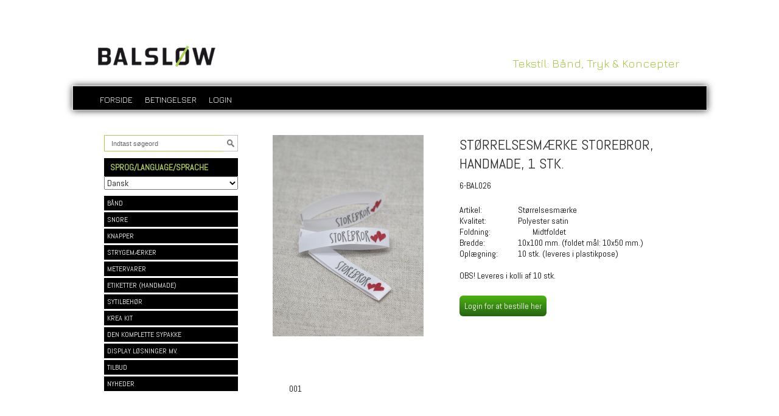

--- FILE ---
content_type: text/html; charset=utf-8
request_url: https://dkshop.balslow.com/pi/St%C3%B8rrelsesm%C3%A6rke-Storebror-Handmade-1-stk-_4060005_178394.aspx
body_size: 35866
content:
<!DOCTYPE html PUBLIC "-//W3C//DTD XHTML 1.0 Transitional//EN" "http://www.w3.org/TR/xhtml1/DTD/xhtml1-transitional.dtd"><html id="ctl00_htmlTagId" xmlns="http://www.w3.org/1999/xhtml">
<head>
    <script type="text/javascript" src="/js/jquery-1.9.1.min.js"></script>
    <script type="text/javascript" src="/js/jquery.cookie.js"></script>
    <script type="text/javascript" src="/js/jquery-ui-1.10.3/jquery-ui.min.js"></script>
    <script type="text/javascript" src="/js/jquery-ui-1.10.3/jquery.ui.slider.min.js"></script>
    <script type="text/javascript" src="/js/touchPunch-0.2.2/jquery.ui.touch-punch.min.js"></script>
    <link href="/js/jquery-ui-1.10.3/jquery-ui.css" type="text/css" rel="stylesheet" /><link href="/js/jquery-ui-1.10.3/jquery.ui.slider.css" type="text/css" rel="stylesheet" />
    <script type="text/javascript">
        var $j = jQuery.noConflict(true);
        $j(function () {
        });

        $j.fn.enterKey = function (fnc) {
            return this.each(function () {
                $(this).keypress(function(ev) {
                    var keycode = (ev.keyCode ? ev.keyCode : ev.which);
                    if (keycode == '13') {
                        fnc.call(this, ev);
                    }
                });
            });
        };
    </script>
<!-- http://www.scancommerce.dk --><title>Størrelsesmærke Storebror, Handmade, 1 stk.</title><link href="https://dkshop.balslow.com/pi/St%C3%B8rrelsesm%C3%A6rke-Storebror-Handmade-1-stk-_4060005_178394.aspx" rel="canonical" /><meta name="keywords" content="Størrelsesmærke Storebror, Handmade, 1 stk." /><script src="//ajax.googleapis.com/ajax/libs/jquery/2.1.1/jquery.min.js"></script>
<link href='https://fonts.googleapis.com/css?family=Abel' rel='stylesheet' type='text/css'>
<link href='https://fonts.googleapis.com/css?family=Jura' rel='stylesheet' type='text/css'>

<!-- <script src="//oss.maxcdn.com/libs/modernizr/2.6.2/modernizr.min.js"></script> -->
<!-- HTML5 Shim and Respond.js IE8 support of HTML5 elements and media queries -->
    <!-- WARNING: Respond.js doesn't work if you view the page via file:// -->
    <!--[if lt IE 9]>
      <script src="https://oss.maxcdn.com/libs/html5shiv/3.7.0/html5shiv.js"></script>
      <script src="https://oss.maxcdn.com/libs/respond.js/1.3.0/respond.min.js"></script>
    <![endif]-->

<script src="https://kit.fontawesome.com/d5674e902d.js"></script><meta http-equiv="content-language" content="da" />
<link href="/SL/L/719/browserreset.css?d=635423224942700000" rel="stylesheet" type="text/css" /><link href="/SL/L/719/eSellerDefaults.css?d=635423224942700000" rel="stylesheet" type="text/css" /><link href="/SL/L/719/custom.css?d=636967291557130000" rel="stylesheet" type="text/css" /><link href="/SL/L/719/balslow.css?d=635610680545130000" rel="stylesheet" type="text/css" /><link href="/SL/L/719/slider.css?d=635518258632700000" rel="stylesheet" type="text/css" /><link href="/SL/L/719/default.css?d=636978335197700000" rel="stylesheet" type="text/css" /><link href="/SL/PLT/50668/plt.css?d=635423225022730000" rel="stylesheet" type="text/css" /><link href="/SL/PL/1746/containers.css?d=635423225239400000" rel="stylesheet" type="text/css" /><link href="/SL/PL/1746/shopelements.css?d=636975790783500000" rel="stylesheet" type="text/css" /><link href="/SL/PL/1746/content.css?d=635423225239400000" rel="stylesheet" type="text/css" /><link href="/SL/PL/1746/pMenuNiveau5-8.css?d=635423225239400000" rel="stylesheet" type="text/css" /><link href="/SL/C/9431/c.css?d=635423226517530000" rel="stylesheet" type="text/css" /><link href="/SL/C/9430/c.css?d=635423226515700000" rel="stylesheet" type="text/css" /><link href="/SL/C/21569/c.css?d=636977599760700000" rel="stylesheet" type="text/css" /><script src="/js/v-35/functions.js?d=620148960000000000" type="text/javascript"></script><script src="/SL/L/719/jquery-1.10.2.min.js?d=635519120439470000" type="text/javascript"></script><script src="/SL/L/719/bootstrap.min.js?d=635519106633570000" type="text/javascript"></script><script src="/SL/L/719/custom_scripts.js?d=636403736663270000" type="text/javascript"></script><script src="/SL/L/719/bundle.js?d=637817437176330000" type="text/javascript"></script><script src="/js/DropDownMenu.js?d=620148960000000000" type="text/javascript"></script></head>
<body>
    
    
    <form method="post" action="/pi/St%C3%B8rrelsesm%C3%A6rke-Storebror-Handmade-1-stk-_4060005_178394.aspx" id="aspnetForm">
<div class="aspNetHidden">
<input type="hidden" name="__EVENTTARGET" id="__EVENTTARGET" value="" />
<input type="hidden" name="__EVENTARGUMENT" id="__EVENTARGUMENT" value="" />
<input type="hidden" name="__PIT" id="__PIT" value="H4sIAAAAAAAEAKVWbVMbNxAeC2TeAiZN6qZp62jSpIaZ2GDMS14mk8GGJBRCGEyS0k7HI5/WPsVn6arTYZy/0D/Rn9Hv/WHtSmeYknQ602k+XLzS7rPPPlqt+DNXKNDZSr22ubW1Ud/aKBRJ6cZbHknBLRzDLykk9pUWQHJF0i2I8YdQ55fngZVa0f2VWK607P1m/X7joTEQJZAMnLW9afpQaVltoGO0qbzkSgy4gEqtkth+pb2+urm6urrRrm09rD9ar/IkPi/mSe4izTSZKBSKk6XJEzi3lDYjnUBp/rVqRhKUxW/Qp4/vvV8qfxvYaHW17b7r7QZP+mAbqbVaHRk9iG15uRpKAUvLTwzY1CjW5UjxiRBYhijOYkIsZkYqBSa0g4iu72g20ikbcmWZ1ayTjlhstEgDNENumUyY0vifYonVQZ+NwD4TSLZI7kzSX3PvgAntPUJ+BlnIRfxFTJXtWTaUUcS4MdJ5aZYmDD1/2v3haGf3YO/t7vHpzvbJ7s9V9g98lB5eBUZp0UFa1tWGCYgQ04yeCX9SyOrFKQIoAOEAeM8AMNn9BFWnlunuuKoOGnAeQ2AxapymKshUYdFBEkq+5wL/kZmLhYlDeI9KTmkV/P+zcYlE8Zo/HOR/+91YeBvCZXks0Mml8oT+eIJ7XQOyF461PePoJCAGJaTqMa3YMJRByKSFgS9eGwEm0y4EA37NYbtzcpkCnSprRtWxjoT+ljvRLOBRkEZ4QbwPnOM9YEko4xiTPPAYAVcMexSx0TLsg4wRSoDPFBtIEna3eQnSGofedZKjMlV2OoZALTBbqLHx3RHFqCpLY5/Vl+C6KdQxq6BZTlzt4E/IU509QnV82seCzKGYk5mYhM40s7IeM6fdoigUWZfkCCETZBLPNU+myDSZIbNkjlwj82SBFMgiuU4+IzfITfI5KZIvyC3yJblNviJfk29IidwpskW62IIIXCdeqEZJpdZbpFM7oAbc9CmpOXP+OTca2F4SoRgJJRtruDjzAqkrt4ILdVzIZ/uUrHnrUJshR8D6urNaQxCgKFn38C/ADLjCzdoqmnOtobQfwPjo3EPnsJ0m1khOcy7T1HM5zlPbcObLVPW441p7hOZC8wNgfxxDnHawh2nOLc4dAipuxnzrntCRzkDqWw6kAVFPpgOa8/[base64]/ltepEqaErsrtkQ5lUz3iUwtOn5fLy38zynhKW4zVJMBhwGpTd+OrqIE3ojkxawE0QbkeRxo57ak0KTz6G+wTgCny5NKNVH0ZCDxU9ODE8bh4vCYQf4HSo9sDuRuB+NkZ7Yql8OSpr2cDMvvV2x6qMSXn5AQOU2i4/EYT4x/H6mwRaaWcgbQPwuZHahHcIoA4LmU7ubZt6KxPZiSAcP3lXRJz1+s3h3q0cLbXbTY13V0eJe/ylATdEGjzo78Oo3S5SuuSJ3fPz/F42ybOpns3zU0ja2RT7D57lf/c81P/ZceWK4yevTjM8b2atuG39nyd/AdkLKxkHCQAA" />
<input type="hidden" name="__VIEWSTATE" id="__VIEWSTATE" value="" />
</div>

<script type="text/javascript">
//<![CDATA[
var theForm = document.forms['aspnetForm'];
if (!theForm) {
    theForm = document.aspnetForm;
}
function __doPostBack(eventTarget, eventArgument) {
    if (!theForm.onsubmit || (theForm.onsubmit() != false)) {
        theForm.__EVENTTARGET.value = eventTarget;
        theForm.__EVENTARGUMENT.value = eventArgument;
        theForm.submit();
    }
}
//]]>
</script>



<script type="text/javascript">
//<![CDATA[
window.locationExtId='WEBLOCATION';function ChangeCurrentLanguage(oSelect) {pageQuery.setValue('LanguageID',oSelect.options.item(oSelect.selectedIndex).value); window.location.href=window.location.pathname + '?' + pageQuery.toString();}eSellerShopElements='22*49221*LanguageSelectbdy*ctl00$ctl10$ctl01;9*42559*pMenubdy*ctl00$ctl10$ctl02;56*42564*ucInfoMessagebdy*ctl00$ctl13$ctl00;58*42566*ucMenuCmsbdy*ctl00$ctl13$ctl01';eSellerIsAjaxA2BEnabled=true;//]]>
</script>

    
<script type="text/javascript">
    
    function InvokeActionByRequestType(requestType, productId, productVariantId, quantity, args, postCodeControlClientId, countryControlClientId, collectAtStoreControlClientId, returnUrl) {
        switch (requestType) {
            case "Ajax":
                atbAjaxNoQty(productId, productVariantId, quantity, args, postCodeControlClientId, countryControlClientId, collectAtStoreControlClientId);
                break;
            case "GET":
                atbNoQty(productId, productVariantId, quantity, args, postCodeControlClientId, countryControlClientId, collectAtStoreControlClientId, returnUrl);
                break;
            case "POST":
                atbP("/basket/atb.aspx?rurl=" + returnUrl + args);
                break;
            case "PostBack":
                eval(returnUrl);
                break;
        }
    }

    function ActivateBasketButtonPrompt(productId, productVariantId, args, quantity, requestType, returnUrl, renderNoInStockPromptContent, renderAddressPrompt, deliveryDate) {
        $j('#ctl00_ctl04_BasketButtonPrompt').hide();
        $j('#ctl00_ctl04_buyNotInStockError').hide();
        var postCodeControlClientId = "ctl00_ctl04_BasketButtonPromptTxtPostCode";
        var countryControlClientId = "ctl00_ctl04_BasketButtonPromptDdlCountry";
        var collectAtStoreControlClientId = "ctl00_ctl04_BasketButtonPromptChxCollectAtStore";
        
        $j('#ctl00_ctl04_buyNotInStockDesc').text( "We do not have that product in stock. It will arrive to us at [EXPDELIVERYDATE]. Do you want to buy now that product and wait for delivery?".replace('[EXPDELIVERYDATE]', deliveryDate));
        $j('#ctl00_ctl04_BasketButtonPromptTxtPostCode').keydown(function(event) { atbcr(event, 'ctl00_ctl04_AddToBasketButton'); });
        $j('#ctl00_ctl04_BasketButtonPrompt').show();
        
        $j('#ctl00_ctl04_AddToBasketButton').click(function () {
            if (renderNoInStockPromptContent) {
                var yesRadioButton = $j('#ctl00_ctl04_ButtonBasketPromptYes_button');
                if (yesRadioButton == null) {
                    throw new Error('Could not find yes radio button. Need agreement of buying not in stock but soon delivered product.');
                }
                if (yesRadioButton.is(":checked")) {
                    InvokeActionByRequestType(requestType, productId, productVariantId, quantity, args, postCodeControlClientId, countryControlClientId, collectAtStoreControlClientId, returnUrl);

                    $j('#ctl00_ctl04_BasketButtonPrompt').hide();
                } else {
                    $j('#ctl00_ctl04_buyNotInStockError').show();
                }
            } else {
                InvokeActionByRequestType(requestType, productId, productVariantId, quantity, args, postCodeControlClientId, countryControlClientId, collectAtStoreControlClientId, returnUrl);
                $j('#ctl00_ctl04_BasketButtonPrompt').hide();
            }
            
            return false;
        });
        
        if (renderNoInStockPromptContent) {
            $j('#ctl00_ctl04_buyNotInStockContent').show();
                
        } else {
            $j('#ctl00_ctl04_buyNotInStockContent').hide();
        }

        if (renderAddressPrompt) {
            $j('#ctl00_ctl04_addressPrompt').show();
            $j('#ctl00_ctl04_IsPromptVisible').val("1");
        } else {
            $j('#ctl00_ctl04_addressPrompt').hide();
        }
    }
</script>
<div id="ctl00_ctl04_BasketButtonPrompt" class="BasketButtonFreightCalculationPrompt" style="display: none">
    <input type="hidden" name="ctl00$ctl04$IsPromptVisible" id="ctl00_ctl04_IsPromptVisible" value="0" />
    <div class="PromptHead">
        <a onclick="$j(&#39;#ctl00_ctl04_BasketButtonPrompt&#39;).hide();return false;" id="ctl00_ctl04_BasketButtonPromptCloseButton" href="javascript:__doPostBack(&#39;ctl00$ctl04$BasketButtonPromptCloseButton&#39;,&#39;&#39;)">Close</a>
    </div>
    <div id="ctl00_ctl04_buyNotInStockContent" class="PromptContent">
        <div id="ctl00_ctl04_buyNotInStockHeader" class="PromptContentheader">Do you want to buy product that is not in stock yet?</div>
        <div id="ctl00_ctl04_buyNotInStockDesc" class="PromptContentDescription">We do not have that product in stock. It will arrive to us at [EXPDELIVERYDATE]. Do you want to buy now that product and wait for delivery?</div>
        <div>
            <div id="ctl00_ctl04_buyNotInStockError" class="ui-state-error" style="display: none">You need to agree if you want to buy out of stock but expected product.</div>
            <input id="ctl00_ctl04_ButtonBasketPromptYes_button" type="radio" name="ctl00$ctl04$addNotInStockGroup" value="ButtonBasketPromptYes_button" /><label for="ctl00_ctl04_ButtonBasketPromptYes_button">Ja</label>
            <input id="ctl00_ctl04_ButtonBasketPromptNo_button" type="radio" name="ctl00$ctl04$addNotInStockGroup" value="ButtonBasketPromptNo_button" onclick="$j(&#39;#ctl00_ctl04_BasketButtonPrompt&#39;).hide();return false;" /><label for="ctl00_ctl04_ButtonBasketPromptNo_button">Nej</label>
        </div>
    </div>
    <div id="ctl00_ctl04_addressPrompt" class="PromptContent">
        <div id="ctl00_ctl04_DestinationPromptHeader" class="PromptContentheader">What is the delivery cost?</div>
        <div class="PromptContentDescription">
            The freight will vary depending on which item you order and where you live in the country.
            To calculate the exact shipping, you can enter your zip code and press "Calculate Shipping" button. You can also choose to pick up the item in shop - it's free.
        </div>
        <div class="PromptContentInput">
            <div>
                Post code:
                <input name="ctl00$ctl04$BasketButtonPromptTxtPostCode" type="text" id="ctl00_ctl04_BasketButtonPromptTxtPostCode" />
            </div>
            <div id="ctl00_ctl04_PromptContentInputCountry" class="PromptContentInputCountry">
                Country: 
                <select name="ctl00$ctl04$BasketButtonPromptDdlCountry" id="ctl00_ctl04_BasketButtonPromptDdlCountry">
	<option value="-1">Select a country</option>
	<option value="11">Denmark</option>
	<option value="52">Faroe Islands</option>
	<option value="53">Greenland</option>
	<option value="23">Island</option>
	<option value="34">Norway</option>
	<option value="41">Sweden</option>
	<option value="10">Germany</option>
	<option value="8">Switzerland</option>
	<option value="2">Austria</option>
	<option value="15">Finland</option>
	<option value="19">Hungary</option>
	<option value="9">Czech Republic</option>
	<option value="33">Netherlands</option>
	<option value="37">Poland</option>
	<option value="4">Belgium</option>
	<option value="16">France</option>
	<option value="13">Estonia</option>
	<option value="157">Kuwait</option>
	<option value="55">Luxembourg</option>
	<option value="50">USA</option>
	<option value="5">Bulgaria</option>
	<option value="7">Canada</option>
	<option value="24">Italy</option>
	<option value="17">United Kingdom</option>
	<option value="21">Ireland</option>
	<option value="14">Spain</option>
	<option value="57">Slovakia</option>
	<option value="26">Lithuania</option>
	<option value="39">Romania</option>
	<option value="175">Moldova, Republic Of</option>
	<option value="43">Slovenia</option>

</select>
            </div>
            <div class="PromptContentInputCollectAtStore">
                <input id="ctl00_ctl04_BasketButtonPromptChxCollectAtStore" type="checkbox" name="ctl00$ctl04$BasketButtonPromptChxCollectAtStore" /><label for="ctl00_ctl04_BasketButtonPromptChxCollectAtStore">Do you want to collect goods at store?</label>
            </div>
        </div>
    </div>
    <div class="PromptContentButtons">
         <img src="/SL/SI/719/66/3300b1e2-4b8d-4208-ba46-f63f93604313.jpg" id="ctl00_ctl04_AddToBasketButton" alt="Buy" style="display:inline-block;height:38px;width:156px;" />
    </div>
</div>

    <div id="main">
    <table width="100%" id="tblTop" cellpadding="0" cellspacing="0">
        <tr>
            <td class="TopBanner">
                <div id="topbanner">
                    <div style="margin: 0px; height: 125px; background-image: url(/SL/TB/023d5730-8d0b-4c27-b6d8-247dcdd75a19.jpg);"><a href="/"><img src="/images/layout/transparent.gif" border="0" width="300" height="115" alt="https://dkshop.balslow.com/" /></a></div>
                </div>
            </td>
            <td class="TopRight">
                <div id="topRight">
                    <div class="ese71bdy esebdy" ><!-- Content template Element - Variables -->
<script type="text/javascript">

  var serial = '1aa98b4ebcef4daf9f73b16af51e7cf8';
  var locId = '14960';
  var langId = '1';
  var cId = '54';
  var countryId = '11';
  var mId = '0';
  var currencyIdVal = 'DKK';
  var customerId ='rzydhbwMuYNeCp6dHaI%2fQy1Jvhkkin%2bwiWwG7nmQfSQ%3d';
  var isBasketEmpty = 'True';
  var isCustomerLoggedIn = 'False';
  var isSalesPersonLoggedIn = 'False'; 
  var loggedCustomer = 'rzydhbwMuYNeCp6dHaI/Qy1Jvhkkin+wiWwG7nmQfSQ=';
  var addToBasketBtn = '[label_add-to-basket]';
  var customerExtId = '';
  var freeFreightAmount = 3000;
  var bundleError = 'Denne vare skal købes i bundter af ';
  var qtyError = 'Der skal købes minimum {qty} {unit} af denne vare / pr. variant';
  var cantBuy = "Denne vare kan desværre ikke købes.";
  var basketCount = parseInt('0');
  var pickupCoupon = "Du har opnået 5% rabat i afhentningsrabat";


</script></div><div class="ese71 ese" ><div class="ese71bdy esebdy"><!-- Content template HeaderText -->
<div class="headerTextArea">Tekstil: Bånd, Tryk &amp; Koncepter</div></div><div class="ese71foot esefoot" ></div></div><div class="ese71bdy esebdy" ><!-- Content template Element - Text -->
<script type="text/javascript">

  var paginationText = '';
  var paginationTextPrevious = 'Forrige';
  var paginationTextNext = 'Næste';
  var productListLoadingText = 'Indlæsning af produkter';
  var productListSorting = '';
  var productListColli = '';
  var productListSearch = '';
  var productListMoreFilters = '';
  var productListNoResultsText = 'Ingen produkter fundet';
  var productListPriceDescription = 'Pris:';
  var searchResultText = 'Din søgning på "{query}" gav {result} resultat(er).';
  var productDetailsPrice = 'Pris';
  var productDetailsUnitprice = 'Pris pr. {unit}: {price}';
  var unitSTK = 'mtr';
  var unitSTKS = 'stk';
  var notLoggedInText = 'Login for at bestille her';

</script></div>
                </div>
            </td>
        </tr>
    </table>
    <div id="topMenu">
        <div id="ddMenu"><span onmouseover="javascript:showddSubMenu('ca7eb34327c6402a848b689ae6946df9')"  onmouseout="javascript:hideAllddSubMenus()"><a href="/">Forside</a></span><span onmouseover="javascript:showddSubMenu('d627e910786f42c48456c949b2105adf')"  onmouseout="javascript:hideAllddSubMenus()"><a href="/info/Betingelser_4369l1.aspx">Betingelser</a></span><span onmouseover="javascript:showddSubMenu('df10d4b2de224a1983dd89aff6814254')"  onmouseout="javascript:hideAllddSubMenus()"><a href="/customers/customer_login.aspx">login</a></span></div>

<div style="clear: both">
</div>
<div class="ese71 ese" ><div class="ese71bdy esebdy"><!-- Content template Text and variables -->
<script type="text/javascript">
var customerIsLoggedIn = "False";
var currentSalespersonLoggedIn = "False";
$(document).ready(function() {
        if(currentSalespersonLoggedIn == "False" ){
        	if(customerIsLoggedIn == "False"){
           		 $('body').addClass('not-loggin')
        	}
        }
    });
</script></div><div class="ese71foot esefoot" ></div></div>
    </div> 
    <div id="breadCrumb">
        
    </div> 
    <div id="content">
        <table id="tblContent" width="100%">
            <tr>
                <td class="leftPane">
                    <div class="ese71 ese" ><div class="ese71bdy esebdy"><!-- Content template SearchBox -->
<style type="text/css">
#customSearchContent {
	width: 100%;
	/*margin: 6% 0px 15% 7%;*/
	height: 28px;
    }
#customSearchContent h2 {
	display:none;
    }
#customSearchContent .textbox {
	padding: 0px 0px 0px 5%;
	height: 25px;
	width: 183px;
	font-family: 'Exo 2', sans-serif;
	font-size: 11px;
	color: #666666;
	background-color: transparent;
	margin: 0px 0px 0px 0px;
	border-top: solid 1px #ABCC59;
	border-right: solid 0px #ABCC59;
	border-bottom: solid 1px #ABCC59;
	border-left: solid 1px #ABCC59;
	float: left;
    }
#customSearchContent .submit {
	width: 25px;
	margin: 0px 0px 0px 0px;
	padding: 5px 0px 0px 0px;
	background-color: transparent;
	background-image: url(/SL/C/7487/srcBtn.png);
	height: 27px;
	background-repeat: no-repeat;
	float: left;
	border-top: solid 1px #bfbfbf;
	border-right: solid 1px #bfbfbf;
	border-bottom: solid 1px #bfbfbf;
	border-left: solid 0px #bfbfbf;
    }
/*Styling of Search Results*/
ul.ui-autocomplete li a div.list_item_container {
	padding: 8px;
	width: 330px;
	background-color: white;
	color:gray;
	}
ul.ui-autocomplete li a div.list_item_container:hover {
	background-color:#E6E6E6;
	}
ul.ui-autocomplete li a div.list_item_container div.list_item_image {
	float: left;
	padding-right: 10px;
	border: 1px solid #ABCC59;
	}
ul.ui-autocomplete li a div.list_item_container div div.item_content {
	width: 140px;
	padding-left: 5px;
	float: left;
	}
ul.ui-autocomplete li a div.list_item_container div div.item_content div.label {
	overflow: hidden;
	font-size: 13px;
	height: 20px;
	}
ul.ui-autocomplete li a div.list_item_container div div.item_content div.description {
	overflow: hidden;
	font-size: 13px;
	height: 12px;
	}
ul.ui-autocomplete li a div.list_item_container div div.item_content div.price {
	color: black;
	padding-top: 3px;
	font-size: 13px;
	}
ul.ui-autocomplete li a div.list_item_container div div.menu {
	color: gray;
	font-size: 13px;
	float: right;
	width: 70px;
	}
ul.ui-autocomplete li a div.list_item_container span.highlight {
	color: lightseagreen;
	}
</style><div id="customSearchContent">

<script type="text/javascript">
    var isSearchAllowed = false;

    function GetFullMenuName(name) {
        if (name == "Article") {
            return "Artikel";
        } else if (name == "Product Menu") {
            return "Produkt Menu";
        } else if (name == "Product") {
            return "Produkt";
        } else {
            return "";
        }
    }

    $j(document).ready(function () {
        if (true) {

            var numberOfRecords = 0;
            var widgetInst = $j("#ctl00_ctl10_ctl00_ctl03_txtSearch").autocomplete({
                appendTo:"#AdvancedSearchResultsContainer",
                source:
                    function(request, response) {
                        if (isSearchAllowed) {
                            var text = $j("#ctl00_ctl10_ctl00_ctl03_txtSearch").val();
                            var imageSize = 50;
                            var count = 7;
                            var enabledEntities = "Product,Menu";
                            var priority = "Product-Menu-Article";
                            var scoring = parseFloat("0,2".replace(",", "."));
                            var noImageIconType = 1;
                            var serialNumber = '19082AB7F9B1EC7F3E94F998B1938DA5';
                            var langId = '1';
                            var auth = 'lotKi7HoS2%2bOQruMx8JKmwKpdMqeT9C%2fjWBTlA28pLk%3d';

                            $j.ajax({
                                type: "GET",
                                url: "/Services/SearchService.aspx",
                                data: $j.param({ "searchText": text, "resultCount": count, "imageSize": imageSize, "enabledEntities": enabledEntities, "priorities": priority, "score": scoring, "noImageIconType": noImageIconType, "locId": window.locationExtId, "langId": langId, "auth": auth, "uniqueKey": serialNumber }),
                                contentType: "application/json; charset=utf-8",
                                dataType: "json",
                                success: function(data) {
                                    if (data != null && data.SearchResults != undefined && data.NumberOfResults != undefined) {
                                        numberOfRecords = data.NumberOfResults;
                                        response($j.map(data.SearchResults, function(item) {
                                            if (item.EntityName == 1) {
                                                var truncatedProductName = item.Name.length > 30 ? item.Name.substring(0, 30) + "..." : item.Name;
                                                return {
                                                    label: truncatedProductName,
                                                    image: item.Image,
                                                    value: item.Name,
                                                    menu: item.MenuName,
                                                    description: item.ProductVariant,
                                                    url: item.CanonicalUrl,
                                                    price: item.Price,
                                                    isExact: item.IsExact
                                                };
                                            } else {
                                                return {
                                                    label: item.Name,
                                                    value: item.Name,
                                                    menu: item.MenuName,
                                                    image: item.Image,
                                                    price: null,
                                                    description: null,
                                                    url: item.CanonicalUrl,
                                                    isExact: item.IsExact
                                                };
                                            }
                                        }));
                                    } else {
                                        response();
                                    }
                                }
                            });
                        }
                    },
                minLength: 3
            }).data("ui-autocomplete");
                
            widgetInst._renderItem = function(ul, item) {
                var isProduct = item.price != null;
                var hasImage = item.image != null;
                var isProductVariant = item.ProductVariant != null;
                var name = item.label.replace(new RegExp(this.term.trim(), "gi"), "<span class='highlight'>$&</span>");
                var menuName = item.menu && GetFullMenuName(item.menu).replace(new RegExp(this.term.trim(), "gi"), "<span class='highlight'>$&</span>");
                var productMenuName = item.menu && item.menu.replace(new RegExp(this.term.trim(), "gi"), "<span class='highlight'>$&</span>");
                var innerHtml =
                    '<a href="' + item.url + '">' +
                        '<div class="list_item_container">' +
                    (hasImage ?
                        '<div class="list_item_image">' +
                            '<img src="' + item.image + '">' +
                            '</div>' : "") +
                        '<div>' +
                        '<div class="item_content">' +
                        '<div class="label">' + name + '</div>' +
                        (isProduct && isProductVariant ? '<div class="description">' + item.description.replace(new RegExp(this.term, "gi"), "<span class='highlight'>$&</span>") + '</div>' : "") +
                        (isProduct ? '<div class="price">' + item.price + '</div>' : "") +
                        '</div>' +
                        '<div class="menu">' + 
                        '<span>' +
                        (isProduct && menuName && productMenuName ? 'Findes i <span class="menuText">' +  productMenuName + '</span>' : '<span class="menuText">' + menuName  + '</span>') +
                        '</span>' +
                        '</div>' +
                        '</div>' +
                        '<div style="clear:both"/>' +
                        '</div></a>';
                var liItem = $j("<li></li>").data("item.ui-autocomplete", item).append(innerHtml).appendTo(ul);

                if (item.isExact) {
                    liItem.addClass("exact-match");
                }  

                return liItem;
            };

            widgetInst._renderMenu = function(ul, items) {
                var self = this;
                $j.each(items, function(index, item) {
                    self._renderItem(ul, item);
                });
                ul.append('<li class="autocomplete-footer"><span>' + "Vis alle ([NUMBER_OF_HITS]) resultater".replace("[NUMBER_OF_HITS]", numberOfRecords) + '</span></li>');
                $j("li.autocomplete-footer span").click(function() {
                    $j("#ctl00_ctl10_ctl00_ctl03_btnSearch").click();
                });
            };
        };
    });
</script>
<h2>
    <span id="ctl00_ctl10_ctl00_ctl03_controlHeading">Søg</span></h2>
<input name="ctl00$ctl10$ctl00$ctl03$txtSearch" type="text" value="Indtast søgeord" id="ctl00_ctl10_ctl00_ctl03_txtSearch" class="textbox" onblur="if(this.value==&#39;&#39;)this.value=&#39;Indtast søgeord&#39;" onfocus="isSearchAllowed=true;if(this.value==&#39;Indtast søgeord&#39;)this.value=&#39;&#39;" onkeydown="TrapCR(document.getElementById(&#39;ctl00_ctl10_ctl00_ctl03_btnSearch&#39;), event);" />
<input type="button" name="ctl00$ctl10$ctl00$ctl03$btnSearch" value="" onclick="javascript:__doPostBack(&#39;ctl00$ctl10$ctl00$ctl03$btnSearch&#39;,&#39;&#39;)" id="ctl00_ctl10_ctl00_ctl03_btnSearch" class="submit" />
<div id="AdvancedSearchResultsContainer"></div>
<div style="clear:both;"></div></div><script>
var currentSalespersonLoggedIn = "False";
$(document).ready(function() {
    if(customerIsLoggedIn == "False"){
      $('#AdvancedSearchResultsContainer .price').each(function() {
          var element = $(this);
          element.hide();
      });
    }
  	 if(currentSalespersonLoggedIn == "True"){
      $('.plist .prbasket').each(function() {
          var element = $(this);
          element.show();
      });
    }
});

</script></div><div class="ese71foot esefoot" ></div></div><div id="LanguageSelect" class="ese" ><h2 id="LanguageSelecth2" class="eseh2">SPROG/LANGUAGE/SPRACHE</h2><div id="LanguageSelectbdy" class="esebdy">
<div class="select">
    <select name="ctl00$ctl10$ctl01$ddlLanguage" id="ctl00_ctl10_ctl01_ddlLanguage" onChange="ChangeCurrentLanguage(this);">
	<option selected="selected" value="1">Dansk</option>
	<option value="2">English</option>
	<option value="5">German</option>

</select>
</div>
</div><div id="LanguageSelectfoot" class="esefoot"></div></div><div id="pMenu" class="ese" ><div id="pMenubdy" class="esebdy"><ul id="pMenul0"><li><a href="/pl/B%C3%85ND_57654.aspx" title="BÅND">BÅND</a></li><li><a href="/pl/SNORE_61967.aspx" title="SNORE">SNORE</a></li><li><a href="/pl/KNAPPER_62088.aspx" title="KNAPPER">KNAPPER</a></li><li><a href="/pl/STRYGEM%C3%86RKER_67679.aspx" title="STRYGEMÆRKER">STRYGEMÆRKER</a></li><li><a href="/pl/METERVARER_62089.aspx" title="METERVARER">METERVARER</a></li><li><a href="/pl/ETIKETTER-HANDMADE-_179583.aspx" title="ETIKETTER (HANDMADE)">ETIKETTER (HANDMADE)</a></li><li><a href="/pl/SYTILBEH%C3%98R_67680.aspx" title="SYTILBEHØR">SYTILBEHØR</a></li><li><a href="/pl/KREA-KIT_462524.aspx" title="KREA KIT">KREA KIT</a></li><li><a href="/pl/DEN-KOMPLETTE-SYPAKKE_67685.aspx" title="DEN KOMPLETTE SYPAKKE">DEN KOMPLETTE SYPAKKE</a></li><li><a href="/pl/DISPLAY-L%C3%98SNINGER-MV-_59571.aspx" title="DISPLAY LØSNINGER MV.">DISPLAY LØSNINGER MV.</a></li><li><a href="/pl/TILBUD_58147.aspx" title="TILBUD">TILBUD</a></li><li><a href="/pl/NYHEDER_93687.aspx" title="NYHEDER">NYHEDER</a></li><li><a href="/pl/INVISIBLE_232511.aspx" title="INVISIBLE">INVISIBLE</a></li><li><a href="/pl/S%C3%A6lgervarer_192190.aspx" title="Sælgervarer">Sælgervarer</a></li></ul></div><div id="pMenufoot" class="esefoot"></div></div><div class="ese71bdy esebdy" ><!-- Content template Productmenu hide "sælgervarer" -->
<script type="text/javascript">

  if(currentSalespersonLoggedIn === "False"){
    $('#pMenu a[href*="192190"]').parent().hide();
  }

</script></div>
                </td>
                <td class="leftSpace">
                    
                </td>
                <td class="contentPane">
                    <div id="precontentContainer"></div>
    <div id="ShopContent">
        
    <!-- Content template Balsløw - Product details using API -->
<div class="page-product-details"><div class="product-details__images--container"></div><div class="product-details__information--container"><hgroup class="product-details__top-information"><h1 class="product-details__name">Størrelsesmærke Storebror, Handmade, 1 stk.</h1><h4 class="product-details__number">6-BAL026</h4></hgroup><div class="product-details__description"></div><div class="product-details__prices"><div class="product-details__prices--sales"></div><div class="product-details__prices--tax"></div></div><div class="product-details__better-prices"></div><div class="product-details__stock"><div class="product-details__stock--out-of-stock"><i class="fa fa-times" aria-hidden="true"></i>[stock__out-of-stock]</div></div><div class="product-details__buttons"></div><div class="product-details__specifications"><table class="product-details__specifications-table" cellspacing="0" cellpadding="0"></table></div><div class="product-details__quality-icons"></div><div class="product-details__documents"><div class="product-details__documents--header">Farvekort</div><div class="product-details__documents--list"></div></div></div></div><script>

$(document).ready(function() {
	var currentSalespersonLoggedIn = "False";
	if(currentSalespersonLoggedIn == "True"){
		$('.btn-page-login').each(function() {
			var element = $(this);
			element.hide();
		});
	}
});

  var pId = '4060005';

  settings.page = 'details';

</script>

    </div>
    <div id="postcontentContainer"><div class="ese71 ese" ><div class="ese71bdy esebdy"><!-- Content template ProductMenu Second Description -->
<div id="menuDesc2ndPlaceholderP"></div></div><div class="ese71foot esefoot" ></div></div><div class="ese71bdy esebdy" ><!-- Content template Element - Runtime -->
<script type="text/javascript">
  $(document).ready(function(){
    shop.init();
    // Hide invisible menu
    $('#pMenu a[title="INVISIBLE"]').parent('li').hide();
  });
</script></div></div>
                </td>
            </tr>
        </table>
    </div>  
    <div id="bottom">
        <div class="footerTextArea"><div class="footerText">Balsløw A/S</div><div class="footerTextSeparator">/</div><div class="footerText">Textilvænget 2</div><div class="footerTextSeparator">/</div><div class="footerText">9560 Hadsund</div><div class="footerTextSeparator">/</div><div class="footerText">Danmark</div><div class="footerTextSeparator">/</div><div class="footerText">Tlf. +45 98 57 19 00</div><div class="footerTextSeparator">/</div><div class="footerText">salg@balslow.com</div></div><div style="clear:both"></div>
    </div>
</div>
    
<script language="javascript" type="text/javascript">
function TrapCR(btn, e){
 if (e.keyCode == 13)
 { 
if (e.preventDefault)
e.preventDefault();
if (e.stopPropagation) 
e.stopPropagation();
if (e.returnValue)
 e.returnValue = false;
if (e.cancel);
 e.cancel = true;
if (e.cancelBubble);
 e.cancelBubble = true;
 btn.click();
 } 
}
</script>
</form>
    
    
    
</body>
</html>


--- FILE ---
content_type: text/css
request_url: https://dkshop.balslow.com/SL/L/719/slider.css?d=635518258632700000
body_size: 2029
content:

/* TOP slider - START */

#phSlider {
width: 840px;
height:284px;
}

/* pager in top slider - START */
#phPager {
height: 40px;
    margin: 0;
    padding: 3px 2px;
    position: relative;
    right: 2px;
    top: 0;
    z-index: 10000;
}

.cycle-pager { 
    text-align: center; width: 100%; z-index: 500; position: relative; top: 10px; bottom:10px; overflow: hidden;
}
.cycle-pager span { 
    font-family: arial; font-size: 50px; width: 16px; height: 16px;
    display: inline-block; color: #FFEBC4; cursor: pointer
}
.cycle-pager span.cycle-pager-active { color: #FDC85F;}
.cycle-pager > * { cursor: pointer;}


/* caption */
.cycle-caption { position: absolute; color: white; bottom: 15px; right: 15px; z-index: 700; }

/* overlay */
.cycle-overlay { 
    font-family: tahoma, arial;
    position: absolute; bottom: 0; width: 100%; z-index: 600;
    background: black; color: white; padding: 15px; opacity: .5;
}
.cycle-pager { position: static }
/* pager in top slider - END */

/* TOP slider - END */

/* Bottom Product slider - START*/
.slSlideMain {
width: 229px;
    height:300px;
margin: 0px 0px 0px 0px;
padding: 0 0 0 0;
float:left;
overflow: hidden
}

.slImage {
float:left;
margin: 10px 10px 0px 0px;
    height:266px;
    }

.slMain {
width: 114px;
height:100px;
padding: 5px 0px 5px 0px;
float:left;
display: block;
/*overflow: hidden*/
}

.slPtext a {

font-size: 16px;
color: #666666;
}

.slIcons {
margin: 5px 0px 0px 0px;
float: left;
    position: relative;
bottom: 307px;
left: 137px;
}

#sliderPrev {
position:relative;
background-color: #ABCC59;
margin: 0px 0px 0px 0px;
padding: 83px 10px 83px 9px;
float:left;
cursor: hand;
cursor: pointer;
font-family: Calibri, Verdana;
font-size: 26px;
color: #ffffff;
display: block;
z-index: 10000;
}

.phSliderBand {
position:relative;
margin: 0px 0px 0px 0px;
}

#sliderNext {
position:relative;
background-color: #ABCC59;
padding: 83px 10px 83px 9px;
margin: 0px 0px 0px 0px;
float:left;
cursor: hand;
cursor: pointer;
font-family: Calibri, Verdana;
font-size: 26px;
color: #ffffff;
display: block;
}


/* Bottom Product slider - END */

--- FILE ---
content_type: text/css
request_url: https://dkshop.balslow.com/SL/L/719/default.css?d=636978335197700000
body_size: 13310
content:
.product-list__content{width:700px}.product-list__content--loading{text-align:center;margin:32px auto}.product-list__content--loading i{margin-right:6px}.product-list__top{margin-bottom:8px}.product-list__hidden{display:none !important}.product-list__pagination{max-width:100%;overflow:hidden}.product-list__pagination a{color:#000}.product-list__pagination .pagination__link{margin:0 2px;font-size:14px;font-family:abel;color:#000}.product-list__pagination .pagination__link:hover{cursor:pointer}.product-list__pagination .pagination__link.active{color:#ddd}.product-list__pagination .pagination__link.following{color:#000}.product-list__pagination .pagination__link.preceeding{color:#000}.product-list__pagination .pagination__link i{font-size:11px;line-height:18px}.product-list__pagination .pagination__link.link-prev,.product-list__pagination .pagination__link.link-next{color:#000}.product-list__pagination .pagination__link.link-prev i{margin-right:3px}.product-list__pagination .pagination__link.link-next i{margin-left:3px}.product-list__list{margin:0 -3px !important;display:-ms-flexbox;display:flex;-ms-flex-flow:row wrap;flex-flow:row wrap}.product-list__list .product-list__item{position:relative;text-align:center;display:block;float:left;width:calc(25% - 6px);box-sizing:border-box;margin:0 3px 35px;border:1px solid #ABCC59;padding:1px 6px 5px}.product-list__list .product__image{height:200px;display:-ms-flexbox;display:flex;-ms-flex-pack:center;justify-content:center;-ms-flex-align:center;align-items:center}.product-list__list .product__image img{max-width:100%;max-height:100%}.product-list__list .product__price{font-family:abel;font-size:14px;line-height:15px;color:#000;margin:20px 0 38px;height:15px;overflow:hidden}.product-list__list .product__desc{font-family:abel;font-size:14px;line-height:18px;height:54px;overflow:hidden}.product-list__list .product__desc a{color:#444;text-decoration:none}.product-list__list .product__desc a:hover{text-decoration:underline}.product-list__list .product__no{font-weight:700;font-family:abel;font-size:14px;line-height:15px;color:#444;height:35px;overflow:hidden;margin-top:14px}.product-list__list .product__badge{position:absolute}.product-list__list .product__badge--variant{top:0;right:0}.popup-messages__container{position:fixed;left:50%;top:150px;z-index:20;max-width:90%;transform:translate(-50%, 0);box-shadow:0 0 8px rgba(0,0,0,0.25)}.popup-messages__list{background-color:#ABCC59;color:#000000;font-size:14px;box-sizing:border-box;padding:16px;max-width:100%;width:660px}.popup-messages__list--item{font-size:1.125em;font-weight:700;padding:16px;text-align:center}.popup-messages__footer{color:#fff;background-color:#00a0e6;padding:16px;text-align:center}.popup-messages__footer--buyMore_fatPrice{font-weight:bold}.search-page__header{background-color:#ABCC59;color:#000000;font-size:14px;height:24px;line-height:24px;width:700px;box-sizing:border-box;margin:0 0 10px;padding:0 5px}.page-product-details{display:inline-block;box-sizing:border-box;background:#fff;overflow:hidden;width:100%}@media (max-width: 768px){.page-product-details{width:100%;margin:9px 0px 0px 0px;padding:38px 18px 18px 18px}}.page-product-details .ecDocs{margin-top:11px;margin-left:16px;list-style-type:disc}.page-product-details .ecDocs a{color:#b2a392;font-weight:700;text-decoration:none;line-height:22px}.page-product-details.has-variants .product-details__images--thumbnails{display:none}.product-details__images--container{float:left;width:45%}@media (max-width: 668px){.product-details__images--container{float:none;margin-bottom:16px;width:100%}}.product-details__images--content{box-sizing:border-box;text-align:center;margin-right:22px}@media (max-width: 668px){.product-details__images--content{margin-right:0}}.product-details__images--main{max-width:342px;height:331px;margin:0 auto;text-align:center;margin-bottom:28px}@media (max-width: 768px){.product-details__images--main{height:210px}}@media (max-width: 668px){.product-details__images--main{height:225px}}.product-details__images--main img{max-width:100%;max-height:100%}.product-details__images--thumbnails{overflow:hidden;padding:1px;margin-bottom:73px}.product-details__images--thumbnails li{border:1px solid #282828;opacity:0.3;box-sizing:border-box;margin:0 8px;cursor:pointer;width:82px;height:77px;vertical-align:top;display:-ms-inline-flexbox;display:inline-flex;-ms-flex-pack:center;justify-content:center;-ms-flex-align:center;align-items:center;overflow:hidden}.product-details__images--thumbnails li.active{border:2px solid #09B0EF;opacity:1;z-index:5}.product-details__images--thumbnails li .thumbnail--video{padding:0}.product-details__images--thumbnails img{width:100%;height:auto}.product-details__badge{display:block;float:left;position:absolute;z-index:5;right:50px;top:-8px}@media (max-width: 668px){.product-details__badge{right:0;top:-20px}}.product-details__badge img{width:100%;max-width:50px}.product-details__information--container{float:right;width:55%}@media (max-width: 768px){.product-details__information--container{width:50%}}@media (max-width: 668px){.product-details__information--container{float:none;width:100%}}.product-details__top-information{margin-bottom:22px}.product-details__name{font-size:24px;font-weight:100;text-transform:uppercase;margin:0;color:#282828}@media (max-width: 668px){.product-details__name{font-size:18px}}.product-details__number{color:#000;font-size:14px;font-weight:normal;margin:0;margin-top:12px}@media (max-width: 668px){.product-details__number{font-size:11px}}.product-details__description{margin-bottom:16px}.product-details__documents--header{font-size:16px;font-weight:bold}.product-details__documents--list .ecDocs li a{font-weight:200}.product-details__prices{margin:0 0 16px}.product-details__prices--sales{font-size:18px;line-height:24px}.product-details__prices--tax{color:#a1a1a1;font-size:0.813em;margin:0 0 16px;display:none}.product-details__prices--bundle{display:inline-block;border:solid 2px #29A9E5;background-color:#c9e9f9;padding:5px 0 0 0;height:31px;width:auto;font-weight:bold;font-size:14px;min-width:128px;text-align:center;box-sizing:border-box;margin:13px 0 33px}.product-details__prices .prices__unitprice{color:#666666;font-size:11px}.product-details__long-description{margin-right:22px;font-size:15px;line-height:24px;color:#282828}.product-details__images--container{position:relative}.product-details__images--content img:hover{cursor:pointer}.product-details__variants{display:inline-block;width:100%;margin:32px 0 !important}.product-details__variants--variant{width:calc(20% - 4px);padding:16px 8px;float:left;margin-bottom:8px;margin-right:4px;text-align:center;border:solid 1px #fff;box-sizing:border-box}.product-details__variants--variant.active,.product-details__variants--variant.has-input{border:solid 1px #ABCC59}.product-details__variants--variant:hover{border:solid 1px #ABCC59;cursor:pointer}.product-details__variants--variant-image{width:46px;display:inline-block;overflow:hidden;height:115px;position:relative}.product-details__variants--variant-image img{max-width:100%;position:absolute;bottom:8px;left:0}.product-details__variants--variant-header{display:inline-block;width:100%}.product-details__variants--variant-input{width:25px;border:solid 1px #ABCC59;margin:0 auto}.product-details__variants--variant-input::-webkit-inner-spin-button,.product-details__variants--variant-input::-webkit-outer-spin-button{-webkit-appearance:none;margin:0}.product-details__stock{display:none;font-size:13px;margin-bottom:16px}@media (max-width: 668px){.product-details__stock{font-size:11px}}.product-details__stock i{margin-right:8px}.product-details__stock--in-stock i{color:#85bc25}.product-details__stock--out-of-stock i{color:#ed1c24}.product-details__favorites{margin:16px 0px 16px 0px}.product-details__favorites a{font-size:14px;color:#333;font-family:"abel";text-decoration:none}.product-details__favorites a i{margin-right:6px}.product-details__buttons .basket-action__container{box-sizing:border-box;width:100%;text-align:center}.product-details__buttons .basket-action__container:after{content:"";display:table;clear:both}@media (max-width: 768px){.product-details__buttons .basket-action__container{width:auto;display:inline-block}}.product-details__buttons .basket-action__container>a{background:url("/SL/SI/719/66/3300b1e2-4b8d-4208-ba46-f63f93604313.jpg") center center no-repeat;line-height:32px;margin-bottom:16px;float:left;display:inline-block;color:#fff;width:156px;height:38px;text-decoration:none;font-weight:bold;font-size:16px}@media (max-width: 768px){.product-details__buttons .basket-action__container>a{float:left;padding:0px 24px;line-height:37px;font-weight:normal}}.product-details__buttons .basket-action__container span.basket-action__quantity{border:medium none;box-sizing:border-box;display:inline-block;text-align:right;height:32px;line-height:32px;width:55px;font-size:13px;vertical-align:top}.product-details__buttons .basket-action__input{border:1px solid #DADADA;float:left;text-align:center;box-sizing:border-box;width:37px;color:#202A30;height:32px;line-height:32px}@media (max-width: 768px){.product-details__buttons .basket-action__input{float:left;height:37px;width:37px;line-height:37px;font-size:21px}}.product-details__buttons .basket-action__input::-webkit-inner-spin-button,.product-details__buttons .basket-action__input::-webkit-outer-spin-button{-webkit-appearance:none;margin:0}.product-details__buttons .basket-action__input--controls{float:left;height:32px;display:block}.product-details__buttons .basket-action__input--controls span{display:block;background:#fff;height:calc(32px / 2);line-height:calc(32px / 2);border:1px solid #DADADA;width:16px;padding:0;font-size:9px;box-sizing:border-box;color:#202A30;text-align:center}@media (max-width: 768px){.product-details__buttons .basket-action__input--controls span{float:left;height:37px;width:37px;line-height:37px;font-size:21px}}.product-details__buttons .basket-action__input--controls span:hover{cursor:pointer}.product-details__buttons .basket-action__input--controls span:nth-child(1){border-bottom:1px solid #fff;line-height:calc(37px / 2)}@media (max-width: 768px){.product-details__buttons .basket-action__input--controls span:nth-child(1){border:1px solid #DADADA;border-left:0;float:right;line-height:37px}}.product-details__buttons .basket-action__unit{color:#99a2a5;line-height:35px;text-align:left;display:none}.product-details__buttons .btn-page-login{display:inline-block;vertical-align:top;background:#4db210;background:linear-gradient(to bottom, #4db210 0%, #266313 100%);border-radius:6px;margin:8px 0 16px;padding:8px;color:#fff;text-decoration:none}.product-details__buttons .btn-page-login:hover{background:linear-gradient(to bottom, #266313 0%, #4db210 100%)}.product-details__specifications{display:none;margin-top:38px}.product-details__specifications-table{display:none;width:100%;border:solid 1px #DFE5E7;padding:0;margin:0}.product-details__specifications-table.show{display:table}.product-details__specifications-table tr{padding:0;margin:0}.product-details__specifications-table tr td{padding:0 12px;margin:0;width:50%;font-size:14px;color:#282828;font-weight:normal;border-bottom:solid 1px #DFE5E7;height:32px;text-align:left}.product-details__specifications-table tr td:last-child{text-align:right;font-weight:bold}@media (max-width: 668px){.product-details__specifications-table tr td{font-size:11px}}.product-details__specifications-table tr:last-child td{border:medium none}.product-details__tabs--links{background:#f3f3f3;min-height:35px;overflow:hidden}.product-details__tabs--links li{float:left}.product-details__tabs--links a{color:#282828;display:inline-block;font-size:0.813em;height:35px;line-height:35px;padding:0 11px;text-decoration:none}.product-details__tabs--links a.active{background:#797979;color:#fff;font-weight:700}.product-details__tabs--content{font-size:0.813em;padding:0 11px}.product-details__tabs--content#description{padding-top:11px}.product-details__specification-table{margin-top:11px;width:100%}.product-details__specification-table tr td:first-child{font-weight:700}.product-details__washing-applicants--container{display:none}.popup-messages__container{position:fixed;left:50%;top:150px;z-index:20;max-width:90%;transform:translate(-50%, 0);box-shadow:0 0 8px rgba(0,0,0,0.25)}.popup-messages__list{background-color:#ABCC59;color:#000000;font-size:14px;box-sizing:border-box;padding:16px;max-width:100%;width:660px}.popup-messages__list--item{font-size:1.125em;font-weight:700;padding:16px;text-align:center}.popup-messages__footer{color:#fff;background-color:#00a0e6;padding:16px;text-align:center}.popup-messages__footer--buyMore_fatPrice{font-weight:bold}.popup-images__overlay{background:rgba(0,0,0,0.35);height:100%;position:fixed;z-index:99;width:100%}.popup-images__container{background:#fff;box-sizing:border-box;box-shadow:0 0 8px rgba(0,0,0,0.9);margin:0 auto;max-width:calc(100% - 32px);padding:16px;position:relative;text-align:center;width:960px;top:50%;transform:translateY(-50%)}@media (max-width: 668px){.popup-images__container{padding:20px}}.popup-images__container img{max-height:100%;max-width:100%}.popup-images__close{color:#282828;font-size:0.938em;font-weight:700;position:absolute;right:16px;text-decoration:none;text-transform:uppercase;top:16px;z-index:100}@media (max-width: 668px){.popup-images__close{right:5px;top:2px}}.popup-images__close i{margin-left:8px}


--- FILE ---
content_type: text/css
request_url: https://dkshop.balslow.com/SL/C/21569/c.css?d=636977599760700000
body_size: -138
content:
#main #ShopContent ul.ecDocs li a {
color: #000000;
}
